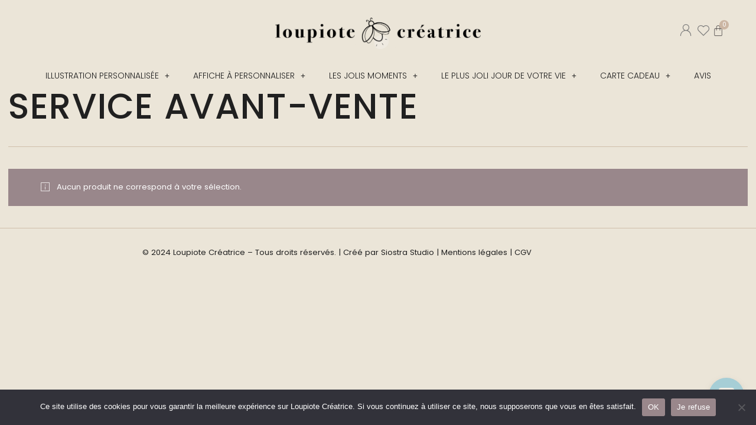

--- FILE ---
content_type: text/html; charset=utf-8
request_url: https://www.google.com/recaptcha/api2/aframe
body_size: 266
content:
<!DOCTYPE HTML><html><head><meta http-equiv="content-type" content="text/html; charset=UTF-8"></head><body><script nonce="_hAGsiKH-_71LKvknl0Rrw">/** Anti-fraud and anti-abuse applications only. See google.com/recaptcha */ try{var clients={'sodar':'https://pagead2.googlesyndication.com/pagead/sodar?'};window.addEventListener("message",function(a){try{if(a.source===window.parent){var b=JSON.parse(a.data);var c=clients[b['id']];if(c){var d=document.createElement('img');d.src=c+b['params']+'&rc='+(localStorage.getItem("rc::a")?sessionStorage.getItem("rc::b"):"");window.document.body.appendChild(d);sessionStorage.setItem("rc::e",parseInt(sessionStorage.getItem("rc::e")||0)+1);localStorage.setItem("rc::h",'1768833346753');}}}catch(b){}});window.parent.postMessage("_grecaptcha_ready", "*");}catch(b){}</script></body></html>

--- FILE ---
content_type: text/css
request_url: https://loupiotecreatrice.fr/wp-content/uploads/elementor/css/post-7.css?ver=1768558634
body_size: 494
content:
.elementor-kit-7{--e-global-color-primary:#6EC1E4;--e-global-color-secondary:#54595F;--e-global-color-text:#7A7A7A;--e-global-color-accent:#61CE70;--e-global-color-044e919:#F9F3EA;--e-global-color-1ecef48:#99878B;--e-global-color-fa3d85a:#EBE5D8;--e-global-color-93f844e:#CCB6A3;--e-global-color-bc63b92:#FFFFFF;--e-global-color-d2e3377:#99878B;--e-global-color-d0917ff:#000000;--e-global-typography-primary-font-family:"Roboto";--e-global-typography-primary-font-weight:600;--e-global-typography-secondary-font-family:"Libre Bodoni";--e-global-typography-secondary-font-weight:600;--e-global-typography-text-font-family:"Poppins";--e-global-typography-text-font-size:14px;--e-global-typography-text-font-weight:400;--e-global-typography-accent-font-family:"Roboto";--e-global-typography-accent-font-weight:500;--e-global-typography-965f07a-font-family:"Bodoni Moda";--e-global-typography-965f07a-font-weight:700;--e-global-typography-93ea254-font-family:"Metafors";--e-global-typography-93ea254-font-size:30px;--e-global-typography-93ea254-font-weight:700;--e-global-typography-e66a43c-font-size:40px;--e-global-typography-2016c3c-font-family:"Metafors";--e-global-typography-2016c3c-font-size:30px;--e-global-typography-2016c3c-font-weight:400;--e-global-typography-3149e67-font-family:"Metafors";--e-global-typography-3149e67-font-size:30px;--e-global-typography-3149e67-font-weight:500;--e-global-typography-3149e67-letter-spacing:1px;--e-global-typography-52e2941-font-size:14px;}.elementor-section.elementor-section-boxed > .elementor-container{max-width:1140px;}.e-con{--container-max-width:1140px;}.elementor-widget:not(:last-child){margin-block-end:20px;}.elementor-element{--widgets-spacing:20px 20px;--widgets-spacing-row:20px;--widgets-spacing-column:20px;}{}h1.entry-title{display:var(--page-title-display);}@media(max-width:1024px){.elementor-section.elementor-section-boxed > .elementor-container{max-width:1024px;}.e-con{--container-max-width:1024px;}}@media(max-width:767px){.elementor-section.elementor-section-boxed > .elementor-container{max-width:767px;}.e-con{--container-max-width:767px;}}

--- FILE ---
content_type: text/css
request_url: https://loupiotecreatrice.fr/wp-content/uploads/elementor/css/post-8359.css?ver=1768558635
body_size: 2313
content:
.elementor-8359 .elementor-element.elementor-element-e573859 > .elementor-widget-container{margin:0px 0px -28px 0px;}.elementor-8359 .elementor-element.elementor-element-e573859 img{width:60%;}.elementor-bc-flex-widget .elementor-8359 .elementor-element.elementor-element-b829317.elementor-column .elementor-widget-wrap{align-items:center;}.elementor-8359 .elementor-element.elementor-element-b829317.elementor-column.elementor-element[data-element_type="column"] > .elementor-widget-wrap.elementor-element-populated{align-content:center;align-items:center;}.elementor-8359 .elementor-element.elementor-element-b829317.elementor-column > .elementor-widget-wrap{justify-content:flex-end;}.elementor-8359 .elementor-element.elementor-element-6f1412d{width:auto;max-width:auto;align-self:center;}.elementor-8359 .elementor-element.elementor-element-6f1412d > .elementor-widget-container{margin:0px 10px 0px 10px;}.elementor-8359 .elementor-element.elementor-element-6f1412d .elementor-icon-wrapper{text-align:center;}.elementor-8359 .elementor-element.elementor-element-6f1412d.elementor-view-stacked .elementor-icon{background-color:var( --e-global-color-text );}.elementor-8359 .elementor-element.elementor-element-6f1412d.elementor-view-framed .elementor-icon, .elementor-8359 .elementor-element.elementor-element-6f1412d.elementor-view-default .elementor-icon{color:var( --e-global-color-text );border-color:var( --e-global-color-text );}.elementor-8359 .elementor-element.elementor-element-6f1412d.elementor-view-framed .elementor-icon, .elementor-8359 .elementor-element.elementor-element-6f1412d.elementor-view-default .elementor-icon svg{fill:var( --e-global-color-text );}.elementor-8359 .elementor-element.elementor-element-6f1412d .elementor-icon{font-size:20px;}.elementor-8359 .elementor-element.elementor-element-6f1412d .elementor-icon svg{height:20px;}.elementor-8359 .elementor-element.elementor-element-ee9b6cf{width:auto;max-width:auto;align-self:center;}.elementor-8359 .elementor-element.elementor-element-ee9b6cf > .elementor-widget-container{margin:0px 0px 0px 0px;}.elementor-8359 .elementor-element.elementor-element-ee9b6cf .elementor-icon-wrapper{text-align:center;}.elementor-8359 .elementor-element.elementor-element-ee9b6cf.elementor-view-stacked .elementor-icon{background-color:var( --e-global-color-text );}.elementor-8359 .elementor-element.elementor-element-ee9b6cf.elementor-view-framed .elementor-icon, .elementor-8359 .elementor-element.elementor-element-ee9b6cf.elementor-view-default .elementor-icon{color:var( --e-global-color-text );border-color:var( --e-global-color-text );}.elementor-8359 .elementor-element.elementor-element-ee9b6cf.elementor-view-framed .elementor-icon, .elementor-8359 .elementor-element.elementor-element-ee9b6cf.elementor-view-default .elementor-icon svg{fill:var( --e-global-color-text );}.elementor-8359 .elementor-element.elementor-element-ee9b6cf .elementor-icon{font-size:20px;}.elementor-8359 .elementor-element.elementor-element-ee9b6cf .elementor-icon svg{height:20px;}.elementor-8359 .elementor-element.elementor-element-1490448{width:auto;max-width:auto;align-self:center;}.elementor-8359 .elementor-element.elementor-element-1490448 > .elementor-widget-container{margin:0px 0px 2px -19px;padding:0px 0px 0px 0px;}.elementor-8359 .elementor-element.elementor-element-1490448 .hfe-menu-cart__toggle .elementor-button,.elementor-8359 .elementor-element.elementor-element-1490448 .hfe-cart-menu-wrap-default .hfe-cart-count:after, .elementor-8359 .elementor-element.elementor-element-1490448 .hfe-cart-menu-wrap-default .hfe-cart-count{border-width:0px 0px 0px 0px;}.elementor-8359 .elementor-element.elementor-element-1490448 .hfe-menu-cart__toggle .elementor-button-icon{font-size:20px;}.elementor-8359 .elementor-element.elementor-element-1490448 .hfe-menu-cart__toggle .elementor-button-icon[data-counter]:before{right:-0.8em;top:-0.8em;background-color:var( --e-global-color-93f844e );}.elementor-8359 .elementor-element.elementor-element-5b9596f{margin-top:-30px;margin-bottom:-30px;padding:0px 0px 0px 0px;}.elementor-8359 .elementor-element.elementor-element-4f82bed .menu-item a.hfe-menu-item{padding-left:20px;padding-right:20px;}.elementor-8359 .elementor-element.elementor-element-4f82bed .menu-item a.hfe-sub-menu-item{padding-left:calc( 20px + 20px );padding-right:20px;}.elementor-8359 .elementor-element.elementor-element-4f82bed .hfe-nav-menu__layout-vertical .menu-item ul ul a.hfe-sub-menu-item{padding-left:calc( 20px + 40px );padding-right:20px;}.elementor-8359 .elementor-element.elementor-element-4f82bed .hfe-nav-menu__layout-vertical .menu-item ul ul ul a.hfe-sub-menu-item{padding-left:calc( 20px + 60px );padding-right:20px;}.elementor-8359 .elementor-element.elementor-element-4f82bed .hfe-nav-menu__layout-vertical .menu-item ul ul ul ul a.hfe-sub-menu-item{padding-left:calc( 20px + 80px );padding-right:20px;}.elementor-8359 .elementor-element.elementor-element-4f82bed .menu-item a.hfe-menu-item, .elementor-8359 .elementor-element.elementor-element-4f82bed .menu-item a.hfe-sub-menu-item{padding-top:15px;padding-bottom:15px;}body:not(.rtl) .elementor-8359 .elementor-element.elementor-element-4f82bed .hfe-nav-menu__layout-horizontal .hfe-nav-menu > li.menu-item:not(:last-child){margin-right:0px;}body.rtl .elementor-8359 .elementor-element.elementor-element-4f82bed .hfe-nav-menu__layout-horizontal .hfe-nav-menu > li.menu-item:not(:last-child){margin-left:0px;}.elementor-8359 .elementor-element.elementor-element-4f82bed nav:not(.hfe-nav-menu__layout-horizontal) .hfe-nav-menu > li.menu-item:not(:last-child){margin-bottom:0px;}.elementor-8359 .elementor-element.elementor-element-4f82bed ul.sub-menu{width:220px;}.elementor-8359 .elementor-element.elementor-element-4f82bed .sub-menu a.hfe-sub-menu-item,
						 .elementor-8359 .elementor-element.elementor-element-4f82bed nav.hfe-dropdown li a.hfe-menu-item,
						 .elementor-8359 .elementor-element.elementor-element-4f82bed nav.hfe-dropdown li a.hfe-sub-menu-item,
						 .elementor-8359 .elementor-element.elementor-element-4f82bed nav.hfe-dropdown-expandible li a.hfe-menu-item,
						 .elementor-8359 .elementor-element.elementor-element-4f82bed nav.hfe-dropdown-expandible li a.hfe-sub-menu-item{padding-top:12px;padding-bottom:12px;}.elementor-8359 .elementor-element.elementor-element-4f82bed .hfe-nav-menu__toggle{margin:0 auto;}.elementor-8359 .elementor-element.elementor-element-4f82bed a.hfe-menu-item, .elementor-8359 .elementor-element.elementor-element-4f82bed a.hfe-sub-menu-item{font-family:"Poppins", Sans-serif;font-size:14px;font-weight:300;text-transform:uppercase;}.elementor-8359 .elementor-element.elementor-element-4f82bed .menu-item a.hfe-menu-item:hover,
								.elementor-8359 .elementor-element.elementor-element-4f82bed .sub-menu a.hfe-sub-menu-item:hover,
								.elementor-8359 .elementor-element.elementor-element-4f82bed .menu-item.current-menu-item a.hfe-menu-item,
								.elementor-8359 .elementor-element.elementor-element-4f82bed .menu-item a.hfe-menu-item.highlighted,
								.elementor-8359 .elementor-element.elementor-element-4f82bed .menu-item a.hfe-menu-item:focus{color:var( --e-global-color-1ecef48 );}.elementor-8359 .elementor-element.elementor-element-4f82bed .sub-menu,
								.elementor-8359 .elementor-element.elementor-element-4f82bed nav.hfe-dropdown,
								.elementor-8359 .elementor-element.elementor-element-4f82bed nav.hfe-dropdown-expandible,
								.elementor-8359 .elementor-element.elementor-element-4f82bed nav.hfe-dropdown .menu-item a.hfe-menu-item,
								.elementor-8359 .elementor-element.elementor-element-4f82bed nav.hfe-dropdown .menu-item a.hfe-sub-menu-item{background-color:#F0EAE1;}
							.elementor-8359 .elementor-element.elementor-element-4f82bed .sub-menu li a.hfe-sub-menu-item,
							.elementor-8359 .elementor-element.elementor-element-4f82bed nav.hfe-dropdown li a.hfe-sub-menu-item,
							.elementor-8359 .elementor-element.elementor-element-4f82bed nav.hfe-dropdown li a.hfe-menu-item,
							.elementor-8359 .elementor-element.elementor-element-4f82bed nav.hfe-dropdown-expandible li a.hfe-menu-item,
							.elementor-8359 .elementor-element.elementor-element-4f82bed nav.hfe-dropdown-expandible li a.hfe-sub-menu-item{font-family:"Poppins", Sans-serif;font-size:13px;font-weight:200;text-transform:none;}.elementor-8359 .elementor-element.elementor-element-4f82bed .sub-menu li.menu-item:not(:last-child),
						.elementor-8359 .elementor-element.elementor-element-4f82bed nav.hfe-dropdown li.menu-item:not(:last-child),
						.elementor-8359 .elementor-element.elementor-element-4f82bed nav.hfe-dropdown-expandible li.menu-item:not(:last-child){border-bottom-style:none;}.elementor-8359 .elementor-element.elementor-element-c219958 img{width:20%;}.elementor-bc-flex-widget .elementor-8359 .elementor-element.elementor-element-7d2dbe3.elementor-column .elementor-widget-wrap{align-items:center;}.elementor-8359 .elementor-element.elementor-element-7d2dbe3.elementor-column.elementor-element[data-element_type="column"] > .elementor-widget-wrap.elementor-element-populated{align-content:center;align-items:center;}.elementor-8359 .elementor-element.elementor-element-7d2dbe3.elementor-column > .elementor-widget-wrap{justify-content:flex-end;}.elementor-8359 .elementor-element.elementor-element-b7426f7 .menu-item a.hfe-menu-item{padding-left:20px;padding-right:20px;}.elementor-8359 .elementor-element.elementor-element-b7426f7 .menu-item a.hfe-sub-menu-item{padding-left:calc( 20px + 20px );padding-right:20px;}.elementor-8359 .elementor-element.elementor-element-b7426f7 .hfe-nav-menu__layout-vertical .menu-item ul ul a.hfe-sub-menu-item{padding-left:calc( 20px + 40px );padding-right:20px;}.elementor-8359 .elementor-element.elementor-element-b7426f7 .hfe-nav-menu__layout-vertical .menu-item ul ul ul a.hfe-sub-menu-item{padding-left:calc( 20px + 60px );padding-right:20px;}.elementor-8359 .elementor-element.elementor-element-b7426f7 .hfe-nav-menu__layout-vertical .menu-item ul ul ul ul a.hfe-sub-menu-item{padding-left:calc( 20px + 80px );padding-right:20px;}.elementor-8359 .elementor-element.elementor-element-b7426f7 .menu-item a.hfe-menu-item, .elementor-8359 .elementor-element.elementor-element-b7426f7 .menu-item a.hfe-sub-menu-item{padding-top:15px;padding-bottom:15px;}body:not(.rtl) .elementor-8359 .elementor-element.elementor-element-b7426f7 .hfe-nav-menu__layout-horizontal .hfe-nav-menu > li.menu-item:not(:last-child){margin-right:0px;}body.rtl .elementor-8359 .elementor-element.elementor-element-b7426f7 .hfe-nav-menu__layout-horizontal .hfe-nav-menu > li.menu-item:not(:last-child){margin-left:0px;}.elementor-8359 .elementor-element.elementor-element-b7426f7 nav:not(.hfe-nav-menu__layout-horizontal) .hfe-nav-menu > li.menu-item:not(:last-child){margin-bottom:0px;}.elementor-8359 .elementor-element.elementor-element-b7426f7 ul.sub-menu{width:220px;}.elementor-8359 .elementor-element.elementor-element-b7426f7 .sub-menu a.hfe-sub-menu-item,
						 .elementor-8359 .elementor-element.elementor-element-b7426f7 nav.hfe-dropdown li a.hfe-menu-item,
						 .elementor-8359 .elementor-element.elementor-element-b7426f7 nav.hfe-dropdown li a.hfe-sub-menu-item,
						 .elementor-8359 .elementor-element.elementor-element-b7426f7 nav.hfe-dropdown-expandible li a.hfe-menu-item,
						 .elementor-8359 .elementor-element.elementor-element-b7426f7 nav.hfe-dropdown-expandible li a.hfe-sub-menu-item{padding-top:15px;padding-bottom:15px;}.elementor-8359 .elementor-element.elementor-element-b7426f7 .hfe-nav-menu__toggle{margin:0 auto;}.elementor-8359 .elementor-element.elementor-element-b7426f7 a.hfe-menu-item, .elementor-8359 .elementor-element.elementor-element-b7426f7 a.hfe-sub-menu-item{font-family:"Poppins", Sans-serif;font-size:14px;font-weight:400;text-transform:uppercase;}.elementor-8359 .elementor-element.elementor-element-b7426f7 .menu-item a.hfe-menu-item, .elementor-8359 .elementor-element.elementor-element-b7426f7 .sub-menu, .elementor-8359 .elementor-element.elementor-element-b7426f7 nav.hfe-dropdown, .elementor-8359 .elementor-element.elementor-element-b7426f7 .hfe-dropdown-expandible{background-color:#020101;}.elementor-8359 .elementor-element.elementor-element-b7426f7 .menu-item a.hfe-menu-item:hover,
								.elementor-8359 .elementor-element.elementor-element-b7426f7 .sub-menu a.hfe-sub-menu-item:hover,
								.elementor-8359 .elementor-element.elementor-element-b7426f7 .menu-item.current-menu-item a.hfe-menu-item,
								.elementor-8359 .elementor-element.elementor-element-b7426f7 .menu-item a.hfe-menu-item.highlighted,
								.elementor-8359 .elementor-element.elementor-element-b7426f7 .menu-item a.hfe-menu-item:focus{color:var( --e-global-color-1ecef48 );}.elementor-8359 .elementor-element.elementor-element-b7426f7 .sub-menu,
								.elementor-8359 .elementor-element.elementor-element-b7426f7 nav.hfe-dropdown,
								.elementor-8359 .elementor-element.elementor-element-b7426f7 nav.hfe-dropdown-expandible,
								.elementor-8359 .elementor-element.elementor-element-b7426f7 nav.hfe-dropdown .menu-item a.hfe-menu-item,
								.elementor-8359 .elementor-element.elementor-element-b7426f7 nav.hfe-dropdown .menu-item a.hfe-sub-menu-item{background-color:var( --e-global-color-bc63b92 );}
							.elementor-8359 .elementor-element.elementor-element-b7426f7 .sub-menu li a.hfe-sub-menu-item,
							.elementor-8359 .elementor-element.elementor-element-b7426f7 nav.hfe-dropdown li a.hfe-sub-menu-item,
							.elementor-8359 .elementor-element.elementor-element-b7426f7 nav.hfe-dropdown li a.hfe-menu-item,
							.elementor-8359 .elementor-element.elementor-element-b7426f7 nav.hfe-dropdown-expandible li a.hfe-menu-item,
							.elementor-8359 .elementor-element.elementor-element-b7426f7 nav.hfe-dropdown-expandible li a.hfe-sub-menu-item{font-family:"Poppins", Sans-serif;font-size:14px;font-weight:300;text-transform:none;}.elementor-8359 .elementor-element.elementor-element-b7426f7 .sub-menu li.menu-item:not(:last-child),
						.elementor-8359 .elementor-element.elementor-element-b7426f7 nav.hfe-dropdown li.menu-item:not(:last-child),
						.elementor-8359 .elementor-element.elementor-element-b7426f7 nav.hfe-dropdown-expandible li.menu-item:not(:last-child){border-bottom-style:none;}.elementor-8359 .elementor-element.elementor-element-b7426f7 div.hfe-nav-menu-icon{color:#D3B69C;}.elementor-8359 .elementor-element.elementor-element-b7426f7 div.hfe-nav-menu-icon svg{fill:#D3B69C;}.elementor-8359 .elementor-element.elementor-element-75815b9{width:auto;max-width:auto;align-self:center;}.elementor-8359 .elementor-element.elementor-element-75815b9 > .elementor-widget-container{margin:0px 10px 0px 10px;}.elementor-8359 .elementor-element.elementor-element-75815b9 .elementor-icon-wrapper{text-align:center;}.elementor-8359 .elementor-element.elementor-element-75815b9.elementor-view-stacked .elementor-icon{background-color:var( --e-global-color-text );}.elementor-8359 .elementor-element.elementor-element-75815b9.elementor-view-framed .elementor-icon, .elementor-8359 .elementor-element.elementor-element-75815b9.elementor-view-default .elementor-icon{color:var( --e-global-color-text );border-color:var( --e-global-color-text );}.elementor-8359 .elementor-element.elementor-element-75815b9.elementor-view-framed .elementor-icon, .elementor-8359 .elementor-element.elementor-element-75815b9.elementor-view-default .elementor-icon svg{fill:var( --e-global-color-text );}.elementor-8359 .elementor-element.elementor-element-75815b9 .elementor-icon{font-size:20px;}.elementor-8359 .elementor-element.elementor-element-75815b9 .elementor-icon svg{height:20px;}.elementor-8359 .elementor-element.elementor-element-85972b1{width:auto;max-width:auto;align-self:center;}.elementor-8359 .elementor-element.elementor-element-85972b1 > .elementor-widget-container{margin:0px 10px 0px 10px;}.elementor-8359 .elementor-element.elementor-element-85972b1 .elementor-icon-wrapper{text-align:center;}.elementor-8359 .elementor-element.elementor-element-85972b1.elementor-view-stacked .elementor-icon{background-color:#7A7A7A;}.elementor-8359 .elementor-element.elementor-element-85972b1.elementor-view-framed .elementor-icon, .elementor-8359 .elementor-element.elementor-element-85972b1.elementor-view-default .elementor-icon{color:#7A7A7A;border-color:#7A7A7A;}.elementor-8359 .elementor-element.elementor-element-85972b1.elementor-view-framed .elementor-icon, .elementor-8359 .elementor-element.elementor-element-85972b1.elementor-view-default .elementor-icon svg{fill:#7A7A7A;}.elementor-8359 .elementor-element.elementor-element-85972b1 .elementor-icon{font-size:20px;}.elementor-8359 .elementor-element.elementor-element-85972b1 .elementor-icon svg{height:20px;}.elementor-8359 .elementor-element.elementor-element-13de61c{width:auto;max-width:auto;}.elementor-8359 .elementor-element.elementor-element-13de61c > .elementor-widget-container{margin:0px 0px 0px 0px;}.elementor-8359 .elementor-element.elementor-element-13de61c .hfe-menu-cart__toggle .elementor-button,.elementor-8359 .elementor-element.elementor-element-13de61c .hfe-cart-menu-wrap-default .hfe-cart-count:after, .elementor-8359 .elementor-element.elementor-element-13de61c .hfe-cart-menu-wrap-default .hfe-cart-count{border-width:0px 0px 0px 0px;}.elementor-8359 .elementor-element.elementor-element-13de61c .hfe-menu-cart__toggle .elementor-button-icon{color:#7A7A7A;font-size:25px;}.elementor-8359 .elementor-element.elementor-element-13de61c .hfe-menu-cart__toggle .elementor-button-icon[data-counter]:before{right:-0.8em;top:-0.8em;background-color:var( --e-global-color-93f844e );}@media(max-width:1024px){.elementor-8359 .elementor-element.elementor-element-1490448{width:var( --container-widget-width, 22px );max-width:22px;--container-widget-width:22px;--container-widget-flex-grow:0;}body:not(.rtl) .elementor-8359 .elementor-element.elementor-element-4f82bed.hfe-nav-menu__breakpoint-tablet .hfe-nav-menu__layout-horizontal .hfe-nav-menu > li.menu-item:not(:last-child){margin-right:0px;}body .elementor-8359 .elementor-element.elementor-element-4f82bed nav.hfe-nav-menu__layout-vertical .hfe-nav-menu > li.menu-item:not(:last-child){margin-bottom:0px;}body:not(.rtl) .elementor-8359 .elementor-element.elementor-element-b7426f7.hfe-nav-menu__breakpoint-tablet .hfe-nav-menu__layout-horizontal .hfe-nav-menu > li.menu-item:not(:last-child){margin-right:0px;}body .elementor-8359 .elementor-element.elementor-element-b7426f7 nav.hfe-nav-menu__layout-vertical .hfe-nav-menu > li.menu-item:not(:last-child){margin-bottom:0px;}}@media(max-width:767px){.elementor-8359 .elementor-element.elementor-element-e573859{text-align:center;}.elementor-8359 .elementor-element.elementor-element-e573859 img{width:30%;}.elementor-bc-flex-widget .elementor-8359 .elementor-element.elementor-element-b829317.elementor-column .elementor-widget-wrap{align-items:center;}.elementor-8359 .elementor-element.elementor-element-b829317.elementor-column.elementor-element[data-element_type="column"] > .elementor-widget-wrap.elementor-element-populated{align-content:center;align-items:center;}.elementor-8359 .elementor-element.elementor-element-b829317.elementor-column > .elementor-widget-wrap{justify-content:center;}.elementor-8359 .elementor-element.elementor-element-1490448 > .elementor-widget-container{padding:0px -20px 0px -20px;}body:not(.rtl) .elementor-8359 .elementor-element.elementor-element-4f82bed.hfe-nav-menu__breakpoint-mobile .hfe-nav-menu__layout-horizontal .hfe-nav-menu > li.menu-item:not(:last-child){margin-right:0px;}body .elementor-8359 .elementor-element.elementor-element-4f82bed nav.hfe-nav-menu__layout-vertical .hfe-nav-menu > li.menu-item:not(:last-child){margin-bottom:0px;}.elementor-8359 .elementor-element.elementor-element-c219958 > .elementor-widget-container{margin:0px 0px -20px 0px;}.elementor-8359 .elementor-element.elementor-element-c219958{text-align:center;}.elementor-8359 .elementor-element.elementor-element-c219958 img{width:100%;}.elementor-bc-flex-widget .elementor-8359 .elementor-element.elementor-element-7d2dbe3.elementor-column .elementor-widget-wrap{align-items:center;}.elementor-8359 .elementor-element.elementor-element-7d2dbe3.elementor-column.elementor-element[data-element_type="column"] > .elementor-widget-wrap.elementor-element-populated{align-content:center;align-items:center;}.elementor-8359 .elementor-element.elementor-element-7d2dbe3.elementor-column > .elementor-widget-wrap{justify-content:center;}.elementor-8359 .elementor-element.elementor-element-7d2dbe3 > .elementor-element-populated{margin:-30px 0px -30px 0px;--e-column-margin-right:0px;--e-column-margin-left:0px;}.elementor-8359 .elementor-element.elementor-element-b7426f7 .menu-item a.hfe-menu-item{padding-left:25px;padding-right:25px;}.elementor-8359 .elementor-element.elementor-element-b7426f7 .menu-item a.hfe-sub-menu-item{padding-left:calc( 25px + 20px );padding-right:25px;}.elementor-8359 .elementor-element.elementor-element-b7426f7 .hfe-nav-menu__layout-vertical .menu-item ul ul a.hfe-sub-menu-item{padding-left:calc( 25px + 40px );padding-right:25px;}.elementor-8359 .elementor-element.elementor-element-b7426f7 .hfe-nav-menu__layout-vertical .menu-item ul ul ul a.hfe-sub-menu-item{padding-left:calc( 25px + 60px );padding-right:25px;}.elementor-8359 .elementor-element.elementor-element-b7426f7 .hfe-nav-menu__layout-vertical .menu-item ul ul ul ul a.hfe-sub-menu-item{padding-left:calc( 25px + 80px );padding-right:25px;}body:not(.rtl) .elementor-8359 .elementor-element.elementor-element-b7426f7.hfe-nav-menu__breakpoint-mobile .hfe-nav-menu__layout-horizontal .hfe-nav-menu > li.menu-item:not(:last-child){margin-right:0px;}body .elementor-8359 .elementor-element.elementor-element-b7426f7 nav.hfe-nav-menu__layout-vertical .hfe-nav-menu > li.menu-item:not(:last-child){margin-bottom:0px;}.elementor-8359 .elementor-element.elementor-element-b7426f7 > .elementor-widget-container{margin:0px 0px -10px 0px;}
							.elementor-8359 .elementor-element.elementor-element-b7426f7 .sub-menu li a.hfe-sub-menu-item,
							.elementor-8359 .elementor-element.elementor-element-b7426f7 nav.hfe-dropdown li a.hfe-sub-menu-item,
							.elementor-8359 .elementor-element.elementor-element-b7426f7 nav.hfe-dropdown li a.hfe-menu-item,
							.elementor-8359 .elementor-element.elementor-element-b7426f7 nav.hfe-dropdown-expandible li a.hfe-menu-item,
							.elementor-8359 .elementor-element.elementor-element-b7426f7 nav.hfe-dropdown-expandible li a.hfe-sub-menu-item{font-size:14px;}.elementor-8359 .elementor-element.elementor-element-75815b9 > .elementor-widget-container{margin:0px 25px -9px 29px;}.elementor-8359 .elementor-element.elementor-element-75815b9 .elementor-icon{font-size:20px;}.elementor-8359 .elementor-element.elementor-element-75815b9 .elementor-icon svg{height:20px;}.elementor-8359 .elementor-element.elementor-element-85972b1 > .elementor-widget-container{margin:0px 0px -9px 0px;}.elementor-8359 .elementor-element.elementor-element-13de61c > .elementor-widget-container{margin:0px 0px 0px 0px;padding:0px 0px 0px 0px;}}

--- FILE ---
content_type: text/css
request_url: https://loupiotecreatrice.fr/wp-content/themes/nyture-child/style.css?ver=1.0
body_size: 102
content:
/*
Theme Name: Nyture Child
Theme URI: http://nyture.novaworks.net
Description: This is a child theme for Nyture Theme.
Author: Novaworks
Author URI: http: //www.novaworks.net/
Template: nyture
Version: 1.0
*/

/****************************************************************/
/*************** ADD YOUR CUSTOM CSS IN THIS AREA ***************/
/****************************************************************/







/****************************************************************/
/****************************************************************/
/****************************************************************/


--- FILE ---
content_type: text/css
request_url: https://loupiotecreatrice.fr/wp-content/uploads/elementor/css/post-106.css?ver=1768558635
body_size: 214
content:
.elementor-106 .elementor-element.elementor-element-1088c9d:not(.elementor-motion-effects-element-type-background), .elementor-106 .elementor-element.elementor-element-1088c9d > .elementor-motion-effects-container > .elementor-motion-effects-layer{background-color:#CFBEAB;}.elementor-106 .elementor-element.elementor-element-1088c9d{transition:background 0.3s, border 0.3s, border-radius 0.3s, box-shadow 0.3s;}.elementor-106 .elementor-element.elementor-element-1088c9d > .elementor-background-overlay{transition:background 0.3s, border-radius 0.3s, opacity 0.3s;}.elementor-106 .elementor-element.elementor-element-e35a927 > .elementor-container > .elementor-column > .elementor-widget-wrap{align-content:center;align-items:center;}.elementor-bc-flex-widget .elementor-106 .elementor-element.elementor-element-aaac429.elementor-column .elementor-widget-wrap{align-items:center;}.elementor-106 .elementor-element.elementor-element-aaac429.elementor-column.elementor-element[data-element_type="column"] > .elementor-widget-wrap.elementor-element-populated{align-content:center;align-items:center;}.elementor-106 .elementor-element.elementor-element-66ee1be{text-align:center;}